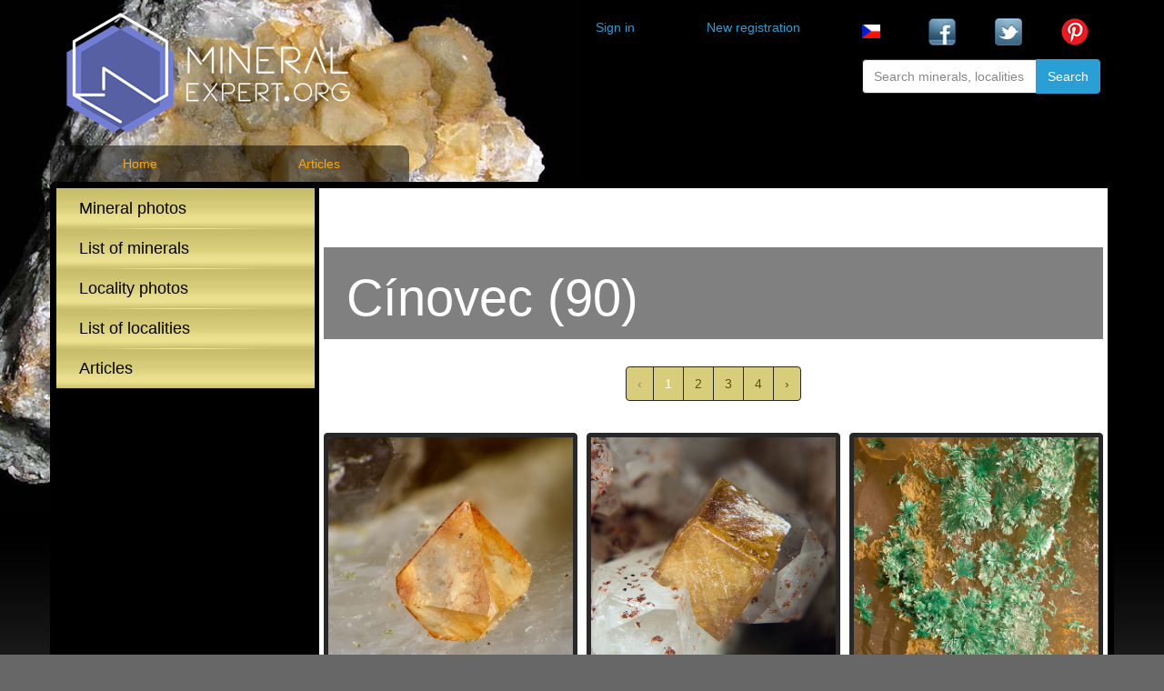

--- FILE ---
content_type: text/html; charset=UTF-8
request_url: https://mineralexpert.org/locality-minerals/1634
body_size: 4240
content:
<!DOCTYPE html>
<html lang="en">
<head>
    <meta charset="utf-8">
    <meta http-equiv="X-UA-Compatible" content="IE=edge">
    <meta name="viewport" content="width=device-width, initial-scale=1">
    <meta name="csrf-token" content="yP10qKC3Mx1IEx2GR7yEXc2n78v1sKlh98ktGLv0" />
    <!-- articles pagination -->

<!-- article detail -->

<!-- mineral photos pagination -->
	  
			<link rel="canonical" href="https://mineralexpert.org/locality-minerals/1634" />
		<title>Mineral photos page 1</title>
	
<!-- mineral photo detail -->

<!-- locality photos pagination -->

<!-- locality photos detail -->

<!-- !!! canonicals and titles for mineral and locality lists !!! -->



<!-- ------------------------------ -->

<!-- homepage -->
	

    

    <!-- Bootstrap -->
    <link rel="stylesheet" type="text/css" href="https://mineralexpert.org/assets/css/styles.css">
    <link rel="stylesheet" type="text/css" href="https://mineralexpert.org/me-article-format.css"/>
    <script type="text/javascript">
        var site_url = "https://mineralexpert.org";
    </script>

    <!-- HTML5 shim and Respond.js for IE8 support of HTML5 elements and media queries -->
    <!-- WARNING: Respond.js doesn't work if you view the page via file:// -->
    <!--[if lt IE 9]>
    <script src="https://oss.maxcdn.com/html5shiv/3.7.2/html5shiv.min.js"></script>
    <script src="https://oss.maxcdn.com/respond/1.4.2/respond.min.js"></script>

    <![endif]-->

    <!-- Global site tag (gtag.js) - Google Analytics -->
    <script async src="https://www.googletagmanager.com/gtag/js?id=UA-55040422-1"></script>
    <script>
        window.dataLayer = window.dataLayer || [];
        function gtag(){dataLayer.push(arguments);}
        gtag('js', new Date());
        gtag('config', 'UA-55040422-1');
    </script>

</head>
<body>

<!-- Stack the columns on mobile by making one full-width and the other half-width -->



<div class="container">
    <header id="page_header" class="row">
        <div class="col-xs-12">
            <div class="row">
                <div class="col-md-5 col-sm-7">
                    <a href="https://mineralexpert.org"><img src="https://mineralexpert.org/assets/img/mineralexpert-logo.png" alt="MineralExpert.org logo" class="img img-responsive" /></a>
                </div>

                <div class="row visible-xs-block">
    <!-- NAVIGATION XS -->
    <div class="col-xs-12 nav-holder">
        <div class="navbar navbar-static-top bs-docs-nav" id="top" role="banner">
            <div class="container">
                <div class="navbar-header">
                    <button class="navbar-toggle collapsed" type="button" data-toggle="collapse" data-target=".bs-navbar-collapse">
                        <span class="sr-only">Menu</span>
                        <span class="glyphicon glyphicon-menu-hamburger"></span>
                    </button>
                    <a href="../" class="navbar-brand">Menu</a>
                </div>
                <nav class="navbar-collapse bs-navbar-collapse collapse" aria-expanded="false" style="height: 1px;">
                    <ul class="nav navbar-nav">
                      <li>
                          <a href="https://mineralexpert.org/latest-minerals">Mineral photos</a>
                      </li>
                      <li>
                          <a href="https://mineralexpert.org/latest-localities">Locality photos</a>
                      </li>
                      <li>
                          <a href="https://mineralexpert.org/mineral-list">List of minerals</a>
                      </li>
                      <li>
                          <a href="https://mineralexpert.org/locality-list">List of localities</a>
                      </li>
                      <li>
                          <a href="https://mineralexpert.org/articles">Articles</a>
                      </li>

                                          

                    </ul>
                    <div class="row">
                        <div class="col-sm-6">
                            <div class="row">
                                


                                                            </div>
                        </div>
                        <div class="col-xs-12">
                            <div class="row">
                                <div class="col-xs-3">
                                    <a href="https://rockhound.cz"><img src="https://mineralexpert.org/assets/img/cs.png" alt="" class="img img-responsive" /></a>
                                </div>
                                <div class="col-xs-3">
                                    <a href="https://www.facebook.com/mineralexpert.org/" rel="nofollow" target="blank"><img src="https://mineralexpert.org/assets/img/facebook-blue.png" alt="Facebook icon" class="img img-responsive" /></a>
                                </div>
                                <div class="col-xs-3">
                                    <a href="https://twitter.com/mexporg" rel="nofollow" target="blank"><img src="https://mineralexpert.org/assets/img/twitter-blue.png" alt="Twitter icon" class="img img-responsive" /></a>
                                </div>
                                <div class="col-xs-3">
                                    <a href="https://www.pinterest.com/mineralexpertorg/" rel="nofollow" target="blank"><img src="https://mineralexpert.org/assets/img/pinterest-logo.png" alt="pinterest logo" class="img img-responsive" /></a>
                                </div>
                            </div>
                        </div>
                    </div>
                    <div class="row">
                        <div class="col-xs-12 col-lg-6 col-lg-offset-6">
                          <form action="https://mineralexpert.org/search" method="get">
                            <div class="form-group input-group" style="">
                                <input type="text" name="search" value="" class="form-control" placeholder="Search minerals, localities" />
                                <span class="input-group-btn">
                                    <button class="btn btn-primary btn-large" type="submit">Search
                                    </button>
                                </span>
                            </div>
                          </form>
                        </div>
                    </div>




                </nav>
            </div>
        </div>
    </div>
</div>


                <div class="col-md-6 col-md-offset-1 col-sm-5 hidden-xs">
                    <div class="row">
                        <div class="col-md-6">
                            <div class="row">
                                                                    <div class="col-xs-6 col-sm-5 col-md-12 col-lg-5">
                                        <a href="https://mineralexpert.org/login">Sign in</a>
                                    </div>
                                    <div class="col-xs-6 col-sm-7 col-md-12 col-lg-7">
                                        <a href="https://mineralexpert.org/register"></span>New registration</a>
                                    </div>
                                                            </div>
                        </div>
                        <div class="col-md-6 hidden-xs">
                            <div class="row">
                                <div class="col-xs-3">
                                    <a href="https://rockhound.cz"><img src="https://mineralexpert.org/assets/img/cs.png" alt="language switch" class="img img-responsive" /></a>
                                </div>
                                <div class="col-xs-3">
                                    <a href="https://www.facebook.com/mineralexpert.org/" rel="nofollow" target="blank"><img src="https://mineralexpert.org/assets/img/facebook-blue.png" alt="Facebook icon" class="img img-responsive" /></a>
                                </div>
                                <div class="col-xs-3">
                                    <a href="https://twitter.com/mexporg" rel="nofollow" target="blank"><img src="https://mineralexpert.org/assets/img/twitter-blue.png" alt="Twitter icon" class="img img-responsive" /></a>
                                </div>
                                <div class="col-xs-3">
                                    <a href="https://www.pinterest.com/mineralexpertorg/" rel="nofollow" target="blank"><img src="https://mineralexpert.org/assets/img/pinterest-logo.png" alt="Pinterest icon" class="img img-responsive" /></a>
                                </div>
                            </div>
                        </div>
                    </div>
                    <div class="row">
                        <div class="col-xs-12 col-lg-6 col-lg-offset-6">
                          <form action="https://mineralexpert.org/search" method="get">
                            <div class="form-group input-group" style="">
                                <input type="text" name="word" value="" class="form-control" placeholder="Search minerals, localities" />
                                <span class="input-group-btn">
                                    <button class="btn btn-primary btn-large" type="submit">Search
                                    </button>
                                </span>
                            </div>
                          </form>
                        </div>
                    </div>
                </div>



            </div>
        </div>


        <div class="row">
    <div class="rockMenu">
        <div class="col-xs-3 col-sm-2 menuItem">
            <a href="../" >Home</a>
        </div>
        <div class="col-xs-3 col-sm-2 menuItem">
            <a href="https://mineralexpert.org/articles" >Articles</a>
        </div>
    </div>
</div>
    </header>


    <div class="row bordered-container">
            <aside class="col-sm-3 hidden-xs">
    <div class="row">
        <div class="col-sm-12 ">
            <ul class="nav nav-pills nav-stacked golden-menu">
                <li>
                    <a href="https://mineralexpert.org/latest-minerals">Mineral photos</a>
                </li>
                <li>
                    <a href="https://mineralexpert.org/mineral-list">List of minerals</a>
                </li>
                <li>
                    <a href="https://mineralexpert.org/latest-localities">Locality photos</a>
                </li>
                <li>
                    <a href="https://mineralexpert.org/locality-list">List of localities</a>
                </li>
                <li>
                    <a href="https://mineralexpert.org/articles">Articles</a>
                </li>
                            </ul>
        </div>


    </div>
</aside>

                <div class="col-sm-9 bg-white">
        <div class="row galeria">
            <div class="col-lg-12 content_header">
                <header>
                    <h1>Cínovec (90)</h1>
                </header>

            </div>
            <div class="col-lg-12 pagination-wrapper">

                <nav>
        <ul class="pagination">
            
                            <li class="page-item disabled" aria-disabled="true" aria-label="&laquo; Previous">
                    <span class="page-link" aria-hidden="true">&lsaquo;</span>
                </li>
            
            
                            
                
                
                                                                                        <li class="page-item active" aria-current="page"><span class="page-link">1</span></li>
                                                                                                <li class="page-item"><a class="page-link" href="https://mineralexpert.org/locality-minerals/1634?page=2">2</a></li>
                                                                                                <li class="page-item"><a class="page-link" href="https://mineralexpert.org/locality-minerals/1634?page=3">3</a></li>
                                                                                                <li class="page-item"><a class="page-link" href="https://mineralexpert.org/locality-minerals/1634?page=4">4</a></li>
                                                                        
            
                            <li class="page-item">
                    <a class="page-link" href="https://mineralexpert.org/locality-minerals/1634?page=2" rel="next" aria-label="Next &raquo;">&rsaquo;</a>
                </li>
                    </ul>
    </nav>


            </div>

                            <div class="col-lg-4 col-sm-6">
                    <a href="https://mineralexpert.org/mineral-photo/17239" class="thumbnail">
                        <div class="box" >
                            <div class="spb" style="background-image: url('https://mineralexpert.org/mineral-photos/scheelite-17239.jpg');"></div>
                            <img src="https://mineralexpert.org/mineral-photos/scheelite-17239.jpg" alt="Scheelite" class="sr-only" >
                        </div>
                        <div class="caption">
                            <h3>Scheelite</h3>
                            <span>1x0mm</span>
                            <p>Cínovec, Czech Republic</p>
                        </div>
                    </a>
                </div>
                            <div class="col-lg-4 col-sm-6">
                    <a href="https://mineralexpert.org/mineral-photo/11080" class="thumbnail">
                        <div class="box" >
                            <div class="spb" style="background-image: url('https://mineralexpert.org/mineral-photos/stolzite-11080.jpg');"></div>
                            <img src="https://mineralexpert.org/mineral-photos/stolzite-11080.jpg" alt="Stolzite" class="sr-only" >
                        </div>
                        <div class="caption">
                            <h3>Stolzite</h3>
                            <span>3x2mm</span>
                            <p>Cínovec, Czech Republic</p>
                        </div>
                    </a>
                </div>
                            <div class="col-lg-4 col-sm-6">
                    <a href="https://mineralexpert.org/mineral-photo/11001" class="thumbnail">
                        <div class="box" >
                            <div class="spb" style="background-image: url('https://mineralexpert.org/mineral-photos/mixite-11001.jpg');"></div>
                            <img src="https://mineralexpert.org/mineral-photos/mixite-11001.jpg" alt="Mixite" class="sr-only" >
                        </div>
                        <div class="caption">
                            <h3>Mixite</h3>
                            <span>2x1mm</span>
                            <p>Cínovec, Czech Republic</p>
                        </div>
                    </a>
                </div>
                            <div class="col-lg-4 col-sm-6">
                    <a href="https://mineralexpert.org/mineral-photo/10995" class="thumbnail">
                        <div class="box" >
                            <div class="spb" style="background-image: url('https://mineralexpert.org/mineral-photos/quartz-carneol-10995.jpg');"></div>
                            <img src="https://mineralexpert.org/mineral-photos/quartz-carneol-10995.jpg" alt="Quartz (var. Carneol)" class="sr-only" >
                        </div>
                        <div class="caption">
                            <h3>Quartz (var. Carneol)</h3>
                            <span>40x40mm</span>
                            <p>Cínovec, Czech Republic</p>
                        </div>
                    </a>
                </div>
                            <div class="col-lg-4 col-sm-6">
                    <a href="https://mineralexpert.org/mineral-photo/10994" class="thumbnail">
                        <div class="box" >
                            <div class="spb" style="background-image: url('https://mineralexpert.org/mineral-photos/bariopharmacosiderite-10994.jpg');"></div>
                            <img src="https://mineralexpert.org/mineral-photos/bariopharmacosiderite-10994.jpg" alt="Bariopharmacosiderite" class="sr-only" >
                        </div>
                        <div class="caption">
                            <h3>Bariopharmacosiderite</h3>
                            <span>1x1mm</span>
                            <p>Cínovec, Czech Republic</p>
                        </div>
                    </a>
                </div>
                            <div class="col-lg-4 col-sm-6">
                    <a href="https://mineralexpert.org/mineral-photo/10983" class="thumbnail">
                        <div class="box" >
                            <div class="spb" style="background-image: url('https://mineralexpert.org/mineral-photos/linarite-10983.jpg');"></div>
                            <img src="https://mineralexpert.org/mineral-photos/linarite-10983.jpg" alt="Linarite" class="sr-only" >
                        </div>
                        <div class="caption">
                            <h3>Linarite</h3>
                            <span>2x1mm</span>
                            <p>Cínovec, Czech Republic</p>
                        </div>
                    </a>
                </div>
                            <div class="col-lg-4 col-sm-6">
                    <a href="https://mineralexpert.org/mineral-photo/10888" class="thumbnail">
                        <div class="box" >
                            <div class="spb" style="background-image: url('https://mineralexpert.org/mineral-photos/fluorite-10888.jpg');"></div>
                            <img src="https://mineralexpert.org/mineral-photos/fluorite-10888.jpg" alt="Fluorite" class="sr-only" >
                        </div>
                        <div class="caption">
                            <h3>Fluorite</h3>
                            <span>4x3mm</span>
                            <p>Cínovec, Czech Republic</p>
                        </div>
                    </a>
                </div>
                            <div class="col-lg-4 col-sm-6">
                    <a href="https://mineralexpert.org/mineral-photo/10300" class="thumbnail">
                        <div class="box" >
                            <div class="spb" style="background-image: url('https://mineralexpert.org/mineral-photos/quartz-smoky-10300.jpg');"></div>
                            <img src="https://mineralexpert.org/mineral-photos/quartz-smoky-10300.jpg" alt="Quartz (var. Smoky)" class="sr-only" >
                        </div>
                        <div class="caption">
                            <h3>Quartz (var. Smoky)</h3>
                            <span>15x12mm</span>
                            <p>Cínovec, Czech Republic</p>
                        </div>
                    </a>
                </div>
                            <div class="col-lg-4 col-sm-6">
                    <a href="https://mineralexpert.org/mineral-photo/9467" class="thumbnail">
                        <div class="box" >
                            <div class="spb" style="background-image: url('https://mineralexpert.org/mineral-photos/fluorite-9467.jpg');"></div>
                            <img src="https://mineralexpert.org/mineral-photos/fluorite-9467.jpg" alt="Fluorite" class="sr-only" >
                        </div>
                        <div class="caption">
                            <h3>Fluorite</h3>
                            <span>7x6mm</span>
                            <p>Cínovec, Czech Republic</p>
                        </div>
                    </a>
                </div>
                            <div class="col-lg-4 col-sm-6">
                    <a href="https://mineralexpert.org/mineral-photo/9383" class="thumbnail">
                        <div class="box" >
                            <div class="spb" style="background-image: url('https://mineralexpert.org/mineral-photos/fluorite-9383.jpg');"></div>
                            <img src="https://mineralexpert.org/mineral-photos/fluorite-9383.jpg" alt="Fluorite" class="sr-only" >
                        </div>
                        <div class="caption">
                            <h3>Fluorite</h3>
                            <span>6x6mm</span>
                            <p>Cínovec, Czech Republic</p>
                        </div>
                    </a>
                </div>
                            <div class="col-lg-4 col-sm-6">
                    <a href="https://mineralexpert.org/mineral-photo/9381" class="thumbnail">
                        <div class="box" >
                            <div class="spb" style="background-image: url('https://mineralexpert.org/mineral-photos/fluorite-9381.jpg');"></div>
                            <img src="https://mineralexpert.org/mineral-photos/fluorite-9381.jpg" alt="Fluorite" class="sr-only" >
                        </div>
                        <div class="caption">
                            <h3>Fluorite</h3>
                            <span>6x6mm</span>
                            <p>Cínovec, Czech Republic</p>
                        </div>
                    </a>
                </div>
                            <div class="col-lg-4 col-sm-6">
                    <a href="https://mineralexpert.org/mineral-photo/9083" class="thumbnail">
                        <div class="box" >
                            <div class="spb" style="background-image: url('https://mineralexpert.org/mineral-photos/galena-9083.jpg');"></div>
                            <img src="https://mineralexpert.org/mineral-photos/galena-9083.jpg" alt="Galena" class="sr-only" >
                        </div>
                        <div class="caption">
                            <h3>Galena</h3>
                            <span>7x4mm</span>
                            <p>Cínovec, Czech Republic</p>
                        </div>
                    </a>
                </div>
                            <div class="col-lg-4 col-sm-6">
                    <a href="https://mineralexpert.org/mineral-photo/8985" class="thumbnail">
                        <div class="box" >
                            <div class="spb" style="background-image: url('https://mineralexpert.org/mineral-photos/scheelite-8985.jpg');"></div>
                            <img src="https://mineralexpert.org/mineral-photos/scheelite-8985.jpg" alt="Scheelite" class="sr-only" >
                        </div>
                        <div class="caption">
                            <h3>Scheelite</h3>
                            <span>5x4mm</span>
                            <p>Cínovec, Czech Republic</p>
                        </div>
                    </a>
                </div>
                            <div class="col-lg-4 col-sm-6">
                    <a href="https://mineralexpert.org/mineral-photo/8984" class="thumbnail">
                        <div class="box" >
                            <div class="spb" style="background-image: url('https://mineralexpert.org/mineral-photos/fluorite-scheelite-8984.jpg');"></div>
                            <img src="https://mineralexpert.org/mineral-photos/fluorite-scheelite-8984.jpg" alt="Scheelite, Fluorite" class="sr-only" >
                        </div>
                        <div class="caption">
                            <h3>Scheelite, Fluorite</h3>
                            <span>4x3mm</span>
                            <p>Cínovec, Czech Republic</p>
                        </div>
                    </a>
                </div>
                            <div class="col-lg-4 col-sm-6">
                    <a href="https://mineralexpert.org/mineral-photo/8983" class="thumbnail">
                        <div class="box" >
                            <div class="spb" style="background-image: url('https://mineralexpert.org/mineral-photos/scheelite-8983.jpg');"></div>
                            <img src="https://mineralexpert.org/mineral-photos/scheelite-8983.jpg" alt="Scheelite" class="sr-only" >
                        </div>
                        <div class="caption">
                            <h3>Scheelite</h3>
                            <span>12x8mm</span>
                            <p>Cínovec, Czech Republic</p>
                        </div>
                    </a>
                </div>
                            <div class="col-lg-4 col-sm-6">
                    <a href="https://mineralexpert.org/mineral-photo/8959" class="thumbnail">
                        <div class="box" >
                            <div class="spb" style="background-image: url('https://mineralexpert.org/mineral-photos/scheelite-8959.jpg');"></div>
                            <img src="https://mineralexpert.org/mineral-photos/scheelite-8959.jpg" alt="Scheelite" class="sr-only" >
                        </div>
                        <div class="caption">
                            <h3>Scheelite</h3>
                            <span>4x4mm</span>
                            <p>Cínovec, Czech Republic</p>
                        </div>
                    </a>
                </div>
                            <div class="col-lg-4 col-sm-6">
                    <a href="https://mineralexpert.org/mineral-photo/8796" class="thumbnail">
                        <div class="box" >
                            <div class="spb" style="background-image: url('https://mineralexpert.org/mineral-photos/scheelite-8796.jpg');"></div>
                            <img src="https://mineralexpert.org/mineral-photos/scheelite-8796.jpg" alt="Scheelite" class="sr-only" >
                        </div>
                        <div class="caption">
                            <h3>Scheelite</h3>
                            <span>16x12mm</span>
                            <p>Cínovec, Czech Republic</p>
                        </div>
                    </a>
                </div>
                            <div class="col-lg-4 col-sm-6">
                    <a href="https://mineralexpert.org/mineral-photo/8674" class="thumbnail">
                        <div class="box" >
                            <div class="spb" style="background-image: url('https://mineralexpert.org/mineral-photos/stolzite-8674.jpg');"></div>
                            <img src="https://mineralexpert.org/mineral-photos/stolzite-8674.jpg" alt="Stolzite" class="sr-only" >
                        </div>
                        <div class="caption">
                            <h3>Stolzite</h3>
                            <span>15x20mm</span>
                            <p>Cínovec, Czech Republic</p>
                        </div>
                    </a>
                </div>
                            <div class="col-lg-4 col-sm-6">
                    <a href="https://mineralexpert.org/mineral-photo/8635" class="thumbnail">
                        <div class="box" >
                            <div class="spb" style="background-image: url('https://mineralexpert.org/mineral-photos/topaz-pyknite-8635.jpg');"></div>
                            <img src="https://mineralexpert.org/mineral-photos/topaz-pyknite-8635.jpg" alt="Topaz (var. Pyknite)" class="sr-only" >
                        </div>
                        <div class="caption">
                            <h3>Topaz (var. Pyknite)</h3>
                            <span>70x50mm</span>
                            <p>Cínovec, Czech Republic</p>
                        </div>
                    </a>
                </div>
                            <div class="col-lg-4 col-sm-6">
                    <a href="https://mineralexpert.org/mineral-photo/8566" class="thumbnail">
                        <div class="box" >
                            <div class="spb" style="background-image: url('https://mineralexpert.org/mineral-photos/hematite-8566.jpg');"></div>
                            <img src="https://mineralexpert.org/mineral-photos/hematite-8566.jpg" alt="Hematite" class="sr-only" >
                        </div>
                        <div class="caption">
                            <h3>Hematite</h3>
                            <span>3x2mm</span>
                            <p>Cínovec, Czech Republic</p>
                        </div>
                    </a>
                </div>
                            <div class="col-lg-4 col-sm-6">
                    <a href="https://mineralexpert.org/mineral-photo/8270" class="thumbnail">
                        <div class="box" >
                            <div class="spb" style="background-image: url('https://mineralexpert.org/mineral-photos/topaz-8270.jpg');"></div>
                            <img src="https://mineralexpert.org/mineral-photos/topaz-8270.jpg" alt="Topaz" class="sr-only" >
                        </div>
                        <div class="caption">
                            <h3>Topaz</h3>
                            <span>5x10mm</span>
                            <p>Cínovec, Czech Republic</p>
                        </div>
                    </a>
                </div>
                            <div class="col-lg-4 col-sm-6">
                    <a href="https://mineralexpert.org/mineral-photo/8212" class="thumbnail">
                        <div class="box" >
                            <div class="spb" style="background-image: url('https://mineralexpert.org/mineral-photos/ferberite-8212.jpg');"></div>
                            <img src="https://mineralexpert.org/mineral-photos/ferberite-8212.jpg" alt="Ferberite" class="sr-only" >
                        </div>
                        <div class="caption">
                            <h3>Ferberite</h3>
                            <span>3x2mm</span>
                            <p>Cínovec, Czech Republic</p>
                        </div>
                    </a>
                </div>
                            <div class="col-lg-4 col-sm-6">
                    <a href="https://mineralexpert.org/mineral-photo/8206" class="thumbnail">
                        <div class="box" >
                            <div class="spb" style="background-image: url('https://mineralexpert.org/mineral-photos/hubnerite-8206.jpg');"></div>
                            <img src="https://mineralexpert.org/mineral-photos/hubnerite-8206.jpg" alt="Hübnerite" class="sr-only" >
                        </div>
                        <div class="caption">
                            <h3>Hübnerite</h3>
                            <span>4x3mm</span>
                            <p>Cínovec, Czech Republic</p>
                        </div>
                    </a>
                </div>
                            <div class="col-lg-4 col-sm-6">
                    <a href="https://mineralexpert.org/mineral-photo/8205" class="thumbnail">
                        <div class="box" >
                            <div class="spb" style="background-image: url('https://mineralexpert.org/mineral-photos/walpurgite-8205.jpg');"></div>
                            <img src="https://mineralexpert.org/mineral-photos/walpurgite-8205.jpg" alt="Walpurgite" class="sr-only" >
                        </div>
                        <div class="caption">
                            <h3>Walpurgite</h3>
                            <span>2x3mm</span>
                            <p>Cínovec, Czech Republic</p>
                        </div>
                    </a>
                </div>
            
            <div class="col-lg-12 pagination-wrapper">

                <nav>
        <ul class="pagination">
            
                            <li class="page-item disabled" aria-disabled="true" aria-label="&laquo; Previous">
                    <span class="page-link" aria-hidden="true">&lsaquo;</span>
                </li>
            
            
                            
                
                
                                                                                        <li class="page-item active" aria-current="page"><span class="page-link">1</span></li>
                                                                                                <li class="page-item"><a class="page-link" href="https://mineralexpert.org/locality-minerals/1634?page=2">2</a></li>
                                                                                                <li class="page-item"><a class="page-link" href="https://mineralexpert.org/locality-minerals/1634?page=3">3</a></li>
                                                                                                <li class="page-item"><a class="page-link" href="https://mineralexpert.org/locality-minerals/1634?page=4">4</a></li>
                                                                        
            
                            <li class="page-item">
                    <a class="page-link" href="https://mineralexpert.org/locality-minerals/1634?page=2" rel="next" aria-label="Next &raquo;">&rsaquo;</a>
                </li>
                    </ul>
    </nav>


            </div>

        </div>
    </div>

    </div>





</div>
<div class="container-full">
    <div class="row-lg-12">
        <div class="col-lg-12 footer">
            <div class="container">
                <div class="row-lg-12">
                    <div class="col-md-4">
                        <p><strong>CONTACT</strong></p>
                        <p>
                            Contact us at <a href="mailto:info@mineralexpert.org">info@mineralexpert.org</a>
                        </p> 
                        <p>
                            <a href="https://www.facebook.com/mineralexpert.org/" rel="nofollow" target="blank"><img src="https://mineralexpert.org/assets/img/facebook-blue.png" alt="Facebook icon"/></a>&nbsp;&nbsp;&nbsp;<a href="https://twitter.com/mexporg" rel="nofollow" target="blank"><img src="https://mineralexpert.org/assets/img/twitter-blue.png" alt="Twitter icon"/></a>&nbsp;&nbsp;&nbsp;<a href="https://www.pinterest.com/mineralexpertorg/" rel="nofollow" target="blank"><img src="https://mineralexpert.org/assets/img/pinterest-logo.png" alt="Pinterest icon"/></a>
                        </p>
                    </div>
                    <div class="col-md-4">
                        <p><strong>ARTICLES</strong></p>
                        <p><a href="../article/mineral-fakes-scams-frauds">Common Mineral Fakes and Frauds</a></p>
                        <p><a href="../article/mineral-cleaning-introduction">Mineral Cleaning Procedures</a></p>
                        <p><a href="../article/moldavite-beautiful-czech-tektite">Moldavite properties, origin and occurrence</a></p>
                    </div>
                        <div class="col-md-4">
                        <p><strong>ABOUT</strong></p>
                        <p><a href="../page/about">About</a></p>
                        <p><a href="../page/terms-and-conditions">Terms and Conditions</a></p>
                        <p><a href="../page/privacy-policy">Privacy Policy</a></p>
                    </div>
                </div>
                <div class="row-lg-12">
                    <div class="col-md-12">
                        <p>Copyright © MineralExpert.org 2003-2026</p>
                    </div>
                </div>
            </div>
        </div>
    </div>
</div>

<script src="../assets/js/vendor.js"></script>
<script src="../assets/js/app.js"></script>

<script>
    jQuery(document).ready(function(){

        $("form").validate({
            errorElement: 'span',
            errorClass: 'help-block error-help-block',
            ignore: "",
            errorPlacement: function(error, element) {

                console.log(error);
                console.log(element);

                element.change(function(){
                    $(this).valid();
                });


                if (element.parent('.input-group').length ||
                    element.prop('type') === 'checkbox' || element.prop('type') === 'radio') {
                    error.insertAfter(element.parent());
                    // else just place the validation message immediatly after the input
                } else {
                    error.insertAfter(element);
                }
            },
            highlight: function(element) {
                $(element).closest('.form-group').addClass('has-error'); // add the Bootstrap error class to the control group
            },

            /*
             // Uncomment this to mark as validated non required fields
             unhighlight: function(element) {
             $(element).closest('.form-group').removeClass('has-error').addClass('has-success');
             },
             */
            success: function(element) {
                $(element).closest('.form-group').removeClass('has-error').addClass('has-success'); // remove the Boostrap error class from the control group
            },

            focusInvalid: false, // do not focus the last invalid input
            
            rules: {"mineral":{"laravelValidation":[["Required",[],"The mineral field is required.",true,"mineral"]]},"width":{"laravelValidation":[["Required",[],"The width field is required.",true,"width"],["Integer",[],"The width must be an integer.",false,"width"]]},"height":{"laravelValidation":[["Required",[],"The height field is required.",true,"height"],["Integer",[],"The height must be an integer.",false,"height"]]}}        })
    })
</script>
 

</body>
</html>
